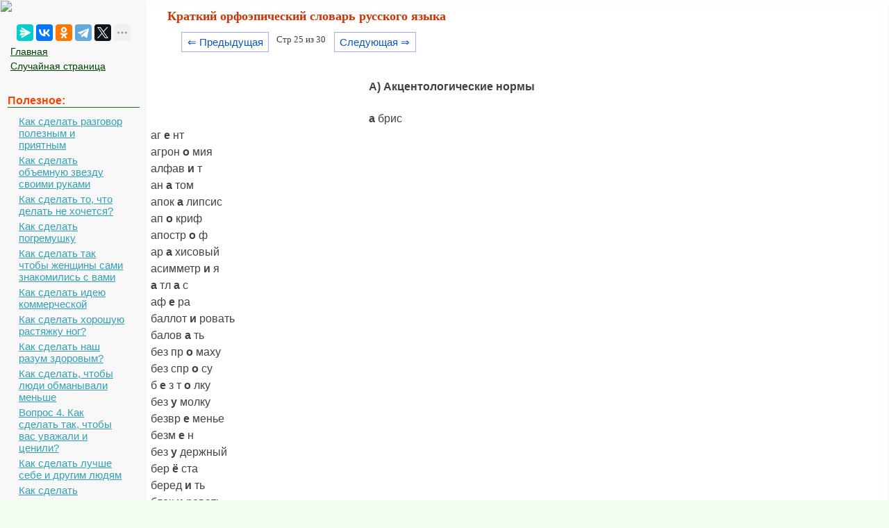

--- FILE ---
content_type: text/html; charset=cp1251
request_url: https://mydocx.ru/1-8659.html
body_size: 5459
content:

<!DOCTYPE html>
<html>
<head>
<meta http-equiv="Content-Type" content="text/html; charset=windows-1251" />
<meta name="viewport" content="width=device-width, initial-scale=1">
		<meta name="description" content="абрис... агент... агрономия алфавит анатом..."><title>Краткий орфоэпический словарь русского языка</title>
<link rel="icon" href="/mydocx.ru.ico" type="image/x-icon">
<link rel="shortcut icon" href="/mydocx.ru.ico" type="image/x-icon">


<style>
body {
        font: 100% Tahoma; background: #F0FFF0; color:#424242; margin: 1px; font-size:13px;
			background-image: url(img/fon.jpg);
}
p {font-family:Verdana, Arial, sans-serif; font-size:16px; color:#424242; margin:6px; margin-right:35px;}
a {font-family:Verdana, Arial; color:#007700; font-size:15px;} 
a:hover  {
	color: #CC3300;
	text-decoration:none;
}
img {
    max-width: 100%;
    height: auto;      
}
li{font-size:14px; color:#222222; font-style:italic;}
table{margin:10px;}
td{margin:10px;}
.leftblock{ background:#F8F8F8; }
.leftc{color:#FF4400; margin: 10px; font-size:16px; border-bottom:solid 1px #157721; font-weight: bold;}
.tailtext{font-size:11px; color:#CC3300; margin-left:400px;}
.tailg{font-size:11px; color:#444;}
.viewinfo{font-size:12px; color:#999999; }
.viewinfo2{font-size:13px; color:#003366; font-weight: bold;}
.tableindex{margin: 0px;}
.yes{font-size:14px; color:#009900; font-weight: bold;}
.no{font-size:14px; color:#FF0000; font-weight: bold;}
.viewcat{font-size:12px; color:#777777; font-weight: bold;}
.goodcat{font-size:12px; color:#009900; font-weight: bold;}
.badcat{font-size:12px; color:#FF0000; font-weight: bold;}
.red{color:#FF0000; font-weight: bold;}
.green{color:#007F00; font-weight: bold;}
.page{text-align:center;}
a.lefts{font-family:Tahoma, Verdana, Arial; color:#004400; font-size:14px; margin:3px;padding: 1px 1px 1px 5px;width: 90%;display: block;}
a.lefts:hover  {
	color: #CC3300;
	text-decoration:none;
}
a.al {margin:3px;padding: 1px 1px 1px 17px;width: 90%;display: block;color: #34A0B7;background: url(img/aleft1.png) no-repeat 1px 1px;
font: 15px Verdana, Arial, Helvetica, sans-serif; 
}

a.al:hover,
a.al:active,
a.al:focus {margin:3px;padding: 1px 1px 1px 17px; color: #34A0B7;background: url(img/aleft2.png) no-repeat 1px 1px #FFF; text-decoration: none;}
a.al#active_menu {margin:3px;padding: 1px 1px 1px 17px; color: #34A0B7;background: url(img/aleft2.png) no-repeat 1px 1px #FFF;}

h1{color:#CC3300; margin-left: 30px; font-size:18px;}
h2{color:#005500; margin-left: 20px; font-size:16px; border-bottom:solid 1px #B99400; }
h3{color:#005500; margin-left: 20px; font-size:16px; border-bottom:solid 1px #B99400;}
h4,h5,h6{color:#005500; margin-left: 20px; font-size:16px; border-bottom:solid 1px #B99400;}

.centerfon{ background: #FFFFFF; }
.redlink{ color:#FF0000; font-weight: bold;}
.redpravo{ color:#FF0000; font-weight: bold; font-size:12px;}



.pagelink {  margin-left: 50px; font-size:9.5pt; }
        
.pagelink a {
    text-decoration: none;
	background:#fff;
	border: solid 1px #AAE;
	color: #15B;
	text-align:center;
}

.pagelink a, .pagelink span {
    display: block;
    float: left;
    padding: 0.3em 0.5em;
    margin-right: 5px;
	margin-bottom: 5px;
	min-width:1em;
	text-align:center;
}

.pagelink .current {
    color: #F00;
	font-weight:bold;
}
</style>


  <!-- Yandex.RTB -->
<script>window.yaContextCb=window.yaContextCb||[]</script>


</head>

<body>


<table width="100%" border="0" cellpadding="0" cellspacing="0" class="tableindex">
  <tr>
    <td width="210" valign="top" class="leftblock">
	<a href="/"><img src="/img/logo.jpg" align="top"></a>
	
	<br><br>
	<center>
	<script src="https://yastatic.net/share2/share.js"></script>
<div class="ya-share2" data-curtain data-limit="5" data-services="messenger,vkontakte,odnoklassniki,telegram,twitter,moimir,lj"></div>
	</center>
	
	<p>
	<a href="/" class='lefts'>Главная</a>
	<a href="/random.php" class='lefts'>Случайная страница</a></p>

<br>
	
<p class="leftc">Полезное:</p>
<p>
<a href='/9-42274.html' class='al'>Как сделать разговор полезным и приятным</a>
<a href='/2-77049.html' class='al'>Как сделать объемную звезду своими руками</a>
<a href='/11-5352.html' class='al'>Как сделать то, что делать не хочется?</a>
<a href='/4-103125.html' class='al'>Как сделать погремушку</a>
<a href='/8-126250.html' class='al'>Как сделать так чтобы женщины сами знакомились с вами</a>
<a href='/6-61151.html' class='al'>Как сделать идею коммерческой</a>
<a href='/4-28529.html' class='al'>Как сделать хорошую растяжку ног?</a>
<a href='/6-121253.html' class='al'>Как сделать наш разум здоровым?</a>
<a href='/6-5510.html' class='al'>Как сделать, чтобы люди обманывали меньше</a>
<a href='/1-11416.html' class='al'>Вопрос 4. Как сделать так, чтобы вас уважали и ценили?</a>
<a href='/1-5104.html' class='al'>Как сделать лучше себе и другим людям</a>
<a href='/11-31691.html' class='al'>Как сделать свидание интересным?</a>

<br>
<center>
	<a href="https://a24help.ru/?rid=d8f7c4eb300791b6&edugram_request_id=6043e21c01b285.89540278&promo=1&clck=1" rel="nofollow" target="_blank" class="lmenu"><img src="/img/200-1.png"></a>
	</center>
<br>
<p class="leftc">Категории:</p>
<p>
<a href='/6/' class='al'>Архитектура</a><a href='/3/' class='al'>Астрономия</a><a href='/1/' class='al'>Биология</a><a href='/2/' class='al'>География</a><a href='/4/' class='al'>Геология</a><a href='/5/' class='al'>Информатика</a><a href='/7/' class='al'>Искусство</a><a href='/8/' class='al'>История</a><a href='/9/' class='al'>Кулинария</a><a href='/10/' class='al'>Культура</a><a href='/12/' class='al'>Маркетинг</a><a href='/13/' class='al'>Математика</a><a href='/14/' class='al'>Медицина</a><a href='/11/' class='al'>Менеджмент</a><a href='/16/' class='al'>Охрана труда</a><a href='/17/' class='al'>Право</a><a href='/18/' class='al'>Производство</a><a href='/19/' class='al'>Психология</a><a href='/20/' class='al'>Религия</a><a href='/21/' class='al'>Социология</a><a href='/22/' class='al'>Спорт</a><a href='/15/' class='al'>Техника</a><a href='/23/' class='al'>Физика</a><a href='/24/' class='al'>Философия</a><a href='/26/' class='al'>Химия</a><a href='/27/' class='al'>Экология</a><a href='/25/' class='al'>Экономика</a><a href='/28/' class='al'>Электроника</a>

<br>
<center>
	<a href="https://a24help.ru/?rid=d8f7c4eb300791b6&edugram_request_id=6043e21c01b285.89540278&promo=1&clck=1" rel="nofollow" target="_blank" class="lmenu"><img src="/img/200-1.png"></a>
	</center>
	
	<script class='__lxGc__' type='text/javascript'>
((__lxGc__=window.__lxGc__||{'s':{},'b':0})['s']['_228269']=__lxGc__['s']['_228269']||{'b':{}})['b']['_696623']={'i':__lxGc__.b++};
</script>
	</p>
	


	<br><br><br><br><br>
	</td>
    <td valign="top" class="centerfon">



	
 <h1>Краткий орфоэпический словарь русского языка</h1>
 

<div class="pagelink" ><a href="/1-8658.html" class="back_linkmob">&lArr; Предыдущая</a><span class="currentmob">Стр 25 из 30</span><a href="/1-8660.html" class="next_linkmob">Следующая &rArr;</a></div><br><br><br><br><table width="300" border="0" align="left" cellpadding="10" cellspacing="10"><tr><td>
</td><td valign = "top">

<center>

<!-- Yandex.RTB R-A-2391369-17 -->
<div id="yandex_rtb_R-A-2391369-17"></div>
<script>
window.yaContextCb.push(() => {
    Ya.Context.AdvManager.render({
        "blockId": "R-A-2391369-17",
        "renderTo": "yandex_rtb_R-A-2391369-17"
    })
})
</script>


</center>

</td>
</tr>
</table>
<p><strong>А) Акцентологические нормы</strong></p>
					<br> <p><strong>а</strong> брис</p>
 <p>аг <strong>е</strong> нт</p>
 <p>агрон <strong>о</strong> мия</p>
 <p>алфав <strong>и</strong> т</p>
 <p>ан <strong>а</strong> том</p>
 <p>апок <strong>а</strong> липсис</p>
 <p>ап <strong>о</strong> криф</p>
 <p>апостр <strong>о</strong> ф</p>
 <p>ар <strong>а</strong> хисовый</p>
 <p>асимметр <strong>и</strong> я</p>
 <p><strong>а</strong> тл <strong>а</strong> с</p>
 <p>аф <strong>е</strong> ра</p>
 <p>баллот <strong>и</strong> ровать</p>
 <p>балов <strong>а</strong> ть</p>
 <p>без пр <strong>о</strong> маху</p>
 <p>без спр <strong>о</strong> су</p>
 <p>б <strong>е</strong> з т <strong>о</strong> лку</p>
 <p>без <strong>у</strong> молку</p>
 <p>безвр <strong>е</strong> менье</p>
 <p>безм <strong>е</strong> н</p>
 <p>без <strong>у</strong> держный</p>
 <p>бер <strong>&euml;</strong> ста</p>
 <p>беред <strong>и</strong> ть</p>
 <p>блок <strong>и</strong> ровать</p>
 <p>бомбардиров <strong>а</strong> ть</p>
 <p>буржуаз <strong>и</strong> я</p>
 <p>быти <strong>е</strong></p>
 <p>валов <strong>о</strong> й</p>
 <p>вероисповед <strong>а</strong> ние</p>
 <p>ветерин <strong>а</strong> рия</p>
 <p>взб <strong>а</strong> лмошный</p>
 <p>в <strong>и</strong> д <strong>е</strong> ние</p>
 <p>втр <strong>и</strong> дешева</p>
 <p>втр <strong>и</strong> дорога</p>
 <p>газиров <strong>а</strong> ть</p>
 <p>газопров <strong>о</strong> д</p>
 <p>гастрон <strong>о</strong> мия</p>
 <p>г <strong>е</strong> н <strong>е</strong> зис</p>
 <p>г <strong>е</strong> рбовый</p>
 <p>гравиров <strong>а</strong> ть</p>
 <p>гримиров <strong>а</strong> ть</p>
 <p>давн <strong>и</strong> шний</p>
 <p>дво <strong>ю</strong> родный</p>
 <p>де-ф <strong>а</strong> кто</p>
 <p>де- <strong>ю</strong> ре</p>
 <p>дисквалифиц <strong>и</strong> ровать</p>
 <p>диспанс <strong>е</strong> р</p>
 <p>д <strong>о</strong> верху</p>
 <p>догов <strong>о</strong> р</p>
 <p>дос <strong>у</strong> г</p>
 <p>драпиров <strong>а</strong> ть</p>
 <p>ерет <strong>и</strong> к</p>
 <p>жалюз <strong>и</strong></p>
 <p>жити <strong>е</strong></p>
 <p>зав <strong>и</strong> дно</p>
 <p>зад <strong>о</strong> лго</p>
 <p>заз <strong>у</strong> бр <strong>и</strong> ть</p>
 <p>за <strong>и</strong> ндеветь</p>
 <p>закл <strong>е</strong> ить</p>
 <p>закл <strong>и</strong> нить</p>
 <p>зак <strong>у</strong> порить</p>
 <p>заноз <strong>и</strong> ть</p>
 <p>заус <strong>е</strong> ница</p>
 <p>звон <strong>и</strong> шь</p>
 <p>зн <strong>а</strong> мение</p>
 <p>зубч <strong>а</strong> тый</p>
 <p>избалов <strong>а</strong> ть</p>
 <p><strong>и</strong> здавна</p>
 <p>издр <strong>е</strong> вле</p>
 <p><strong>и</strong> конопись</p>
 <p><strong>и</strong> н <strong>а</strong> че</p>
 <p><strong>и</strong> р <strong>и</strong> с</p>
 <p>искр <strong>и</strong> стый</p>
 <p><strong>и</strong> сподволь</p>
 <p>исч <strong>е</strong> рпать</p>
 <p>катал <strong>о</strong> г</p>
 <p>кауч <strong>у</strong> к</p>
 <p>к <strong>а</strong> шлянуть</p>
 <p>кварт <strong>а</strong> л</p>
 <p>кв <strong>а</strong> шение</p>
 <p>кедр <strong>о</strong> вый</p>
 <p>килом <strong>е</strong> тр</p>
 <p>к <strong>о</strong> жанка</p>
 <p>компромет <strong>и</strong> ровать</p>
 <p>копиров <strong>а</strong> льный</p>
 <p>коп <strong>и</strong> ровать</p>
 <p>крас <strong>и</strong> вее</p>
 <p>кулин <strong>а</strong> р <strong>и</strong> я</p>
 <p>лакиров <strong>а</strong> ть</p>
 <p>марширов <strong>а</strong> ть</p>
 <p>маскиров <strong>а</strong> ть</p>
 <p>мастерск <strong>и</strong></p>
 <p>меблиров <strong>а</strong> ть</p>
 <p>медикам <strong>е</strong> нты</p>
 <p>мел <strong>и</strong> сса</p>
 <p>м <strong>е</strong> льком</p>
 <p>м <strong>е</strong> льничиха</p>
 <p>миз <strong>е</strong> рный</p>
 <p>мышл <strong>е</strong> ние</p>
 <p>н <strong>а</strong> бел <strong>о</strong></p>
 <p>над <strong>о</strong> лго</p>
 <p>н <strong>а</strong> искось</p>
 <p>нам <strong>е</strong> рение</p>
 <p>на <strong>о</strong> тмашь</p>
 <p>наотр <strong>е</strong> з</p>
 <p>нароч <strong>и</strong> то</p>
 <p>н <strong>а</strong> скоро</p>
 <p>насторож <strong>е</strong></p>
 <p>н <strong>а</strong> трое</p>
 <p>началс <strong>я</strong></p>
 <p>нач <strong>а</strong> ть</p>
 <p>н <strong>а</strong> черно</p>
 <p>незад <strong>о</strong> лго</p>
 <p>некрол <strong>о</strong> г</p>
 <p>некр <strong>о</strong> поль</p>
 <p>несесс <strong>е</strong> р</p>
 <p>нефтепров <strong>о</strong> д</p>
 <p>обесп <strong>е</strong> чение</p>
 <p>облегч <strong>и</strong> ть</p>
 <p>одновр <strong>е</strong> м <strong>е</strong> нный</p>
 <p>одолж <strong>и</strong> ть</p>
 <p>озв <strong>у</strong> чить</p>
 <p>оп <strong>о</strong> шлить</p>
 <p>опт <strong>о</strong> вый</p>
 <p>осв <strong>е</strong> домить</p>
 <p>парт <strong>е</strong> р</p>
 <p>п <strong>е</strong> тл <strong>я</strong></p>
 <p>плат <strong>о</strong></p>
 <p>подбодр <strong>и</strong> ть</p>
 <p>п <strong>о</strong> хороны</p>
 <p>премиров <strong>а</strong> ть</p>
 <p>прин <strong>у</strong> дить</p>
 <p>прин <strong>я</strong> ть</p>
 <p>р <strong>а</strong> курс</p>
 <p>рак <strong>у</strong> шка</p>
 <p>рж <strong>а</strong> в <strong>е</strong> ть</p>
 <p>р <strong>и</strong> тор</p>
 <p>св <strong>&euml;</strong> кла</p>
 <p>симметр <strong>и</strong> я</p>
 <p>ст <strong>а</strong> р <strong>и</strong> на</p>
 <p>стол <strong>я</strong> р</p>
 <p>сумм <strong>и</strong> ровать</p>
 <p>тв <strong>о</strong> р <strong>о</strong> г</p>
 <p>транспорт <strong>и</strong> ровать</p>
 <p>тр <strong>у</strong> с <strong>и</strong> ть</p><center>
<!-- Yandex.RTB R-A-2391369-12 -->
<div id="yandex_rtb_R-A-2391369-12"></div>
<script>
window.yaContextCb.push(() => {
    Ya.Context.AdvManager.render({
        "blockId": "R-A-2391369-12",
        "renderTo": "yandex_rtb_R-A-2391369-12"
    })
})
</script>
 </center>
 <p>ув <strong>е</strong> домить</p>
 <p>углуб <strong>и</strong> ть</p>
 <p><strong>у</strong> г <strong>о</strong> льный</p>
 <p>упр <strong>о</strong> чение</p>
 <p>уст <strong>а</strong> вный</p>
 <p>усугуб <strong>и</strong> ть</p>
 <p>утр <strong>и</strong> ровать</p>
 <p>факс <strong>и</strong> миле</p>
 <p>фен <strong>о</strong> мен</p>
 <p>форс <strong>и</strong> ровать</p>
 <p>ход <strong>а</strong> тайство</p>
 <p>ход <strong>а</strong> тайствовать</p>
 <p>щав <strong>е</strong> ль</p>
 <br> <br><center>

<!-- Yandex.RTB R-A-2391369-18 -->
<div id="yandex_rtb_R-A-2391369-18"></div>
<script>
window.yaContextCb.push(() => {
    Ya.Context.AdvManager.render({
        "blockId": "R-A-2391369-18",
        "renderTo": "yandex_rtb_R-A-2391369-18"
    })
})
</script>

</center><br><div class="pagelink" ><a href="/1-8658.html" class="back_link">&lArr; Предыдущая</a><a href="/1-8654.html">20</a><a href="/1-8655.html">21</a><a href="/1-8656.html">22</a><a href="/1-8657.html">23</a><a href="/1-8658.html">24</a><span class="current">25</span><a href="/1-8660.html">26</a><a href="/1-8661.html">27</a><a href="/1-8662.html">28</a><a href="/1-8663.html">29</a><a href="/1-8660.html" class="next_link">Следующая &rArr;</a></div><br><br><br><br><br><p class='viewinfo'>Date: <span class='viewinfo2'>2015-04-23</span>; view: <span class='viewinfo2'>1527</span>; <a href='/call.php' class='redpravo'>Нарушение авторских прав</a></p><table width="580" border="0" align="center" cellpadding="0" cellspacing="0"><tr><td width="280"><span class="share">Понравилась страница? Лайкни для друзей:</span></td>
    <td width="300"><div class="yashare-auto-init b-share_theme_counter" data-yashareL10n="ru" data-yashareQuickServices="vkontakte,odnoklassniki,twitter,facebook,gplus"
data-yashareTheme="counter"></div></td>
  </tr>
</table>


 <script>
  (function() {
    var cx = '016207416598193863799:fiyacp2elr8';
    var gcse = document.createElement('script');
    gcse.type = 'text/javascript';
    gcse.async = true;
    gcse.src = 'https://cse.google.com/cse.js?cx=' + cx;
    var s = document.getElementsByTagName('script')[0];
    s.parentNode.insertBefore(gcse, s);
  })();
</script>
<gcse:search></gcse:search>



<br><br>

</td>
  </tr>
</table>

<center><span class="tailg">mydocx.ru - 2015-2026 year. (0.08 sec.) Все материалы представленные на сайте исключительно с целью ознакомления читателями и не преследуют коммерческих целей или нарушение авторских прав - <a href="/call.php" class="tailg">Пожаловаться на публикацию</a></span>
</center>
<!--LiveInternet counter--><script type="text/javascript"><!--
new Image().src = "//counter.yadro.ru/hit?r"+
escape(document.referrer)+((typeof(screen)=="undefined")?"":
";s"+screen.width+"*"+screen.height+"*"+(screen.colorDepth?
screen.colorDepth:screen.pixelDepth))+";u"+escape(document.URL)+
";"+Math.random();//--></script><!--/LiveInternet-->

<!-- Yandex.Metrika counter -->
<script type="text/javascript" >
   (function(m,e,t,r,i,k,a){m[i]=m[i]||function(){(m[i].a=m[i].a||[]).push(arguments)};
   m[i].l=1*new Date();
   for (var j = 0; j < document.scripts.length; j++) {if (document.scripts[j].src === r) { return; }}
   k=e.createElement(t),a=e.getElementsByTagName(t)[0],k.async=1,k.src=r,a.parentNode.insertBefore(k,a)})
   (window, document, "script", "https://mc.yandex.ru/metrika/tag.js", "ym");

   ym(91065370, "init", {
        clickmap:true,
        trackLinks:true,
        accurateTrackBounce:true
   });
</script>
<noscript><div><img src="https://mc.yandex.ru/watch/91065370" style="position:absolute; left:-9999px;" alt="" /></div></noscript>
<!-- /Yandex.Metrika counter -->

<br><br><br><br><br><br><br><br><br><br><br><br><br><br><br><br><br><br><br><br>









			<script src="https://yandex.ru/ads/system/context.js" async></script>

<script defer src="https://eduforms.org/partnersforms/widget/?component=copyPaste&subComponent=2&ref=96efe5b94400ecf1"></script>


</body>
</html>